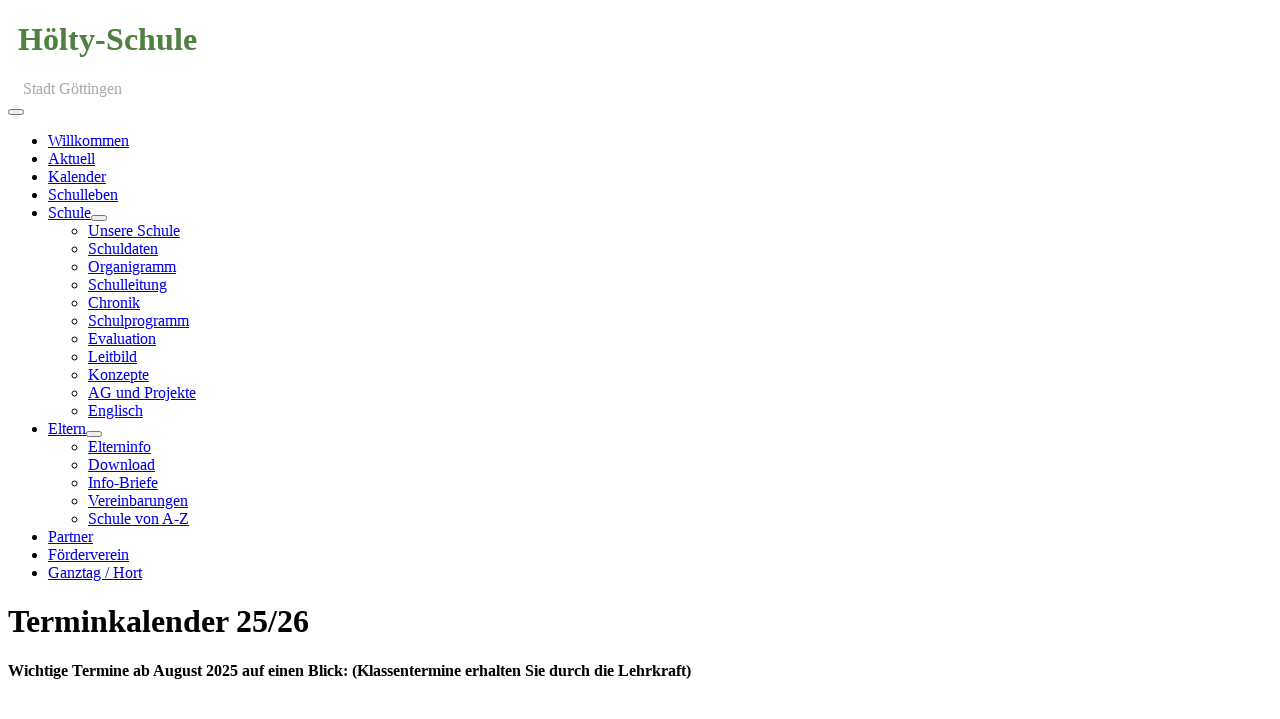

--- FILE ---
content_type: text/html; charset=utf-8
request_url: https://hoelty-schule.de/kalender
body_size: 4739
content:
<!DOCTYPE html>
<html lang="de-de" dir="ltr">
<head>
    <meta charset="utf-8">
	<meta name="viewport" content="width=device-width, initial-scale=1">
	<meta name="description" content="Hölty-Schule Göttingen, Offene Ganztagsschule mit Hort">
	<meta name="generator" content="Joomla! - Open Source Content Management">
	<title>Terminkalender 25/26 – Hölty-Schule Göttingen</title>
	<link href="/" rel="mask-icon" color="#000">
	<link href="/media/templates/site/cassiopeia_rgs/images/favicon.ico" rel="alternate icon" type="image/vnd.microsoft.icon">
	<link href="https://hoelty-schule.de/component/search/?id=4&amp;Itemid=113&amp;format=opensearch" rel="search" title="Suchen Hölty-Schule Göttingen" type="application/opensearchdescription+xml">

    <link href="/media/system/css/joomla-fontawesome.min.css?1c23f2" rel="stylesheet" />
	<link href="/media/templates/site/cassiopeia/css/global/colors_standard.min.css?1c23f2" rel="stylesheet" />
	<link href="/media/templates/site/cassiopeia/css/template.min.css?1c23f2" rel="stylesheet" />
	<link href="/media/templates/site/cassiopeia/css/vendor/joomla-custom-elements/joomla-alert.min.css?0.2.0" rel="stylesheet" />
	<link href="/media/templates/site/cassiopeia_rgs/css/user.css?1c23f2" rel="stylesheet" />
	<link href="/media/com_jce/site/css/content.min.css?badb4208be409b1335b815dde676300e" rel="stylesheet" />
	<link href="/media/plg_system_jcemediabox/css/jcemediabox.min.css?7c18c737af0919db884d585b5f82e461" rel="stylesheet" />
	<style>:root {
		--hue: 214;
		--template-bg-light: #f0f4fb;
		--template-text-dark: #495057;
		--template-text-light: #ffffff;
		--template-link-color: #2a69b8;
		--template-special-color: #001B4C;
		
	}</style>
	<style>div.mod_search96 input[type="search"]{ width:auto; }</style>

    <script src="/media/vendor/metismenujs/js/metismenujs.min.js?1.4.0" defer></script>
	<script src="/media/templates/site/cassiopeia/js/mod_menu/menu-metismenu.min.js?1c23f2" defer></script>
	<script src="/media/vendor/jquery/js/jquery.min.js?3.7.1"></script>
	<script src="/media/legacy/js/jquery-noconflict.min.js?504da4"></script>
	<script type="application/json" class="joomla-script-options new">{"joomla.jtext":{"ERROR":"Fehler","MESSAGE":"Nachricht","NOTICE":"Hinweis","WARNING":"Warnung","JCLOSE":"Schließen","JOK":"OK","JOPEN":"Öffnen"},"system.paths":{"root":"","rootFull":"https://hoelty-schule.de/","base":"","baseFull":"https://hoelty-schule.de/"},"csrf.token":"9ce31f246d9937d4ff1ee2c43a1de8e0","accessibility-options":{"labels":{"menuTitle":"Bedienungshilfen","increaseText":"Schrift vergrößern","decreaseText":"Schrift verkleinern","increaseTextSpacing":"Zeichenabstand erhöhen","decreaseTextSpacing":"Zeichenabstand verringern","invertColors":"Farben umkehren","grayHues":"Graue Farbtöne","underlineLinks":"Links unterstreichen","bigCursor":"Großer Mauszeiger","readingGuide":"Zeilenlineal","textToSpeech":"Text vorlesen","speechToText":"Sprache zu Text","resetTitle":"Zurücksetzen","closeTitle":"Schließen"},"icon":{"position":{"left":{"size":"0","units":"px"}},"useEmojis":true},"hotkeys":{"enabled":true,"helpTitles":true},"textToSpeechLang":["de-DE"],"speechToTextLang":["de-DE"]}}</script>
	<script src="/media/system/js/core.min.js?83f2c9"></script>
	<script src="/media/vendor/webcomponentsjs/js/webcomponents-bundle.min.js?2.8.0" nomodule defer></script>
	<script src="/media/templates/site/cassiopeia/js/template.min.js?1c23f2" type="module"></script>
	<script src="/media/vendor/bootstrap/js/collapse.min.js?5.3.2" type="module"></script>
	<script src="/media/system/js/joomla-hidden-mail.min.js?80d9c7" type="module"></script>
	<script src="/media/system/js/messages.min.js?7a5169" type="module"></script>
	<script src="/media/vendor/accessibility/js/accessibility.min.js?3.0.17" defer></script>
	<script src="/media/plg_system_jcemediabox/js/jcemediabox.min.js?7c18c737af0919db884d585b5f82e461"></script>
	<script type="module">window.addEventListener("load", function() {new Accessibility(Joomla.getOptions("accessibility-options") || {});});</script>
	<script type="application/ld+json">{"@context":"https://schema.org","@graph":[{"@type":"Organization","@id":"https://hoelty-schule.de/#/schema/Organization/base","name":"Hölty-Schule Göttingen","url":"https://hoelty-schule.de/"},{"@type":"WebSite","@id":"https://hoelty-schule.de/#/schema/WebSite/base","url":"https://hoelty-schule.de/","name":"Hölty-Schule Göttingen","publisher":{"@id":"https://hoelty-schule.de/#/schema/Organization/base"}},{"@type":"WebPage","@id":"https://hoelty-schule.de/#/schema/WebPage/base","url":"https://hoelty-schule.de/kalender","name":"Terminkalender 25/26 – Hölty-Schule Göttingen","description":"Hölty-Schule Göttingen, Offene Ganztagsschule mit Hort","isPartOf":{"@id":"https://hoelty-schule.de/#/schema/WebSite/base"},"about":{"@id":"https://hoelty-schule.de/#/schema/Organization/base"},"inLanguage":"de-DE"},{"@type":"Article","@id":"https://hoelty-schule.de/#/schema/com_content/article/4","name":"Terminkalender 25/26","headline":"Terminkalender 25/26","inLanguage":"de-DE","dateModified":"2025-11-25T08:17:20+00:00","isPartOf":{"@id":"https://hoelty-schule.de/#/schema/WebPage/base"}}]}</script>
	<script>jQuery(document).ready(function(){WfMediabox.init({"base":"\/","theme":"standard","width":"","height":"","lightbox":0,"shadowbox":0,"icons":1,"overlay":1,"overlay_opacity":0.8,"overlay_color":"#000000","transition_speed":500,"close":2,"scrolling":"fixed","labels":{"close":"Schlie\u00dfen","next":"N\u00e4chstes","previous":"Vorheriges","cancel":"Abbrechen","numbers":"{{numbers}}","numbers_count":"{{current}} von {{total}}","download":"PLG_SYSTEM_JCEMEDIABOX_LABEL_DOWNLOAD"},"swipe":true});});</script>

</head>

<body class="site com_content wrapper-static view-article no-layout no-task itemid-113 has-sidebar-right">
    
     
    <div class="before_header">
      
<div id="mod-custom123" class="mod-custom custom">
    <div class="kopfzeile">
<div style="padding-left: 10px;">
<h1 class="display-2" style="color: #528040;">Hölty-Schule</h1>
<div style="color: darkgray; padding-left: 5px;">Stadt Göttingen</div>
</div>
</div></div>

     </div>
    
  
  <header class="header container-header full-width position-sticky sticky-top">

        
        
        
                    <div class="grid-child container-nav">
                                    
<nav class="navbar navbar-expand-lg" aria-label="Hauptmenü">
    <button class="navbar-toggler navbar-toggler-right" type="button" data-bs-toggle="collapse" data-bs-target="#navbar1" aria-controls="navbar1" aria-expanded="false" aria-label="Navigation umschalten">
        <span class="icon-menu" aria-hidden="true"></span>
    </button>
    <div class="collapse navbar-collapse" id="navbar1">
        <ul class="mod-menu mod-menu_dropdown-metismenu metismenu mod-list hauptmenu">
<li class="metismenu-item item-101 level-1 default"><a href="/" title="Startseite | Home" class="mnu_home">Willkommen</a></li><li class="metismenu-item item-111 level-1"><a href="/aktuell" >Aktuell</a></li><li class="metismenu-item item-113 level-1 current active"><a href="/kalender" aria-current="page">Kalender</a></li><li class="metismenu-item item-474 level-1"><a href="/schulleben" >Schulleben</a></li><li class="metismenu-item item-114 level-1 deeper parent"><a href="/schule" >Schule</a><button class="mm-collapsed mm-toggler mm-toggler-link" aria-haspopup="true" aria-expanded="false" aria-label="Schule"></button><ul class="mm-collapse"><li class="metismenu-item item-433 level-2"><a href="/schule/unsere-schule" >Unsere Schule</a></li><li class="metismenu-item item-430 level-2"><a href="/schule/schuldaten" >Schuldaten</a></li><li class="metismenu-item item-281 level-2"><a href="/schule/organigramm" >Organigramm</a></li><li class="metismenu-item item-292 level-2"><a href="/schule/schulleitung" >Schulleitung</a></li><li class="metismenu-item item-280 level-2"><a href="/schule/chronik" >Chronik</a></li><li class="metismenu-item item-119 level-2"><a href="/schule/schulprogramm" >Schulprogramm</a></li><li class="metismenu-item item-284 level-2"><a href="/schule/evaluation" >Evaluation</a></li><li class="metismenu-item item-283 level-2"><a href="/schule/leitbild" >Leitbild</a></li><li class="metismenu-item item-290 level-2"><a href="/schule/konzepte" >Konzepte</a></li><li class="metismenu-item item-149 level-2"><a href="/schule/ag" >AG und Projekte</a></li><li class="metismenu-item item-282 level-2"><a href="/schule/englisch" >Englisch</a></li></ul></li><li class="metismenu-item item-146 level-1 deeper parent"><a href="/eltern" >Eltern</a><button class="mm-collapsed mm-toggler mm-toggler-link" aria-haspopup="true" aria-expanded="false" aria-label="Eltern"></button><ul class="mm-collapse"><li class="metismenu-item item-472 level-2"><a href="/eltern" >Elterninfo</a></li><li class="metismenu-item item-471 level-2"><a href="/eltern/download" >Download</a></li><li class="metismenu-item item-291 level-2"><a href="/eltern/info-briefe" >Info-Briefe</a></li><li class="metismenu-item item-473 level-2"><a href="/eltern/vereinbarungen" >Vereinbarungen</a></li><li class="metismenu-item item-279 level-2"><a href="/eltern/a-bis-z" >Schule von A-Z</a></li></ul></li><li class="metismenu-item item-121 level-1"><a href="/partner" >Partner</a></li><li class="metismenu-item item-115 level-1"><a href="/foerderverein" >Förderverein</a></li><li class="metismenu-item item-278 level-1"><a href="/hoelty-hort" >Ganztag / Hort</a></li></ul>
    </div>
</nav>

                                            </div>
            </header>

    <div class="site-grid">
                    <div class="container-banner full-width">
                
<div id="mod-custom122" class="mod-custom custom">
    </div>

            </div>
        
        
        
        
        <div class="grid-child container-component">
            
            
            <div id="system-message-container" aria-live="polite"></div>

            <main>
            <div class="com-content-article item-page">
    <meta content="de-DE">
    
    
        <div class="page-header">
        <h1>
            Terminkalender 25/26        </h1>
                            </div>
        
        
    
    
        
                                                <div class="com-content-article__body">
        <p><strong>Wichtige Termine ab August 2025 auf einen Blick: (Klassentermine erhalten Sie durch die Lehrkraft)</strong></p>
<p>&nbsp;</p>
<p>Zirkuswoche vom 22.09.-26.09.2025</p>
<p>Schulelternrat am 07.09.2025</p>
<p>Selbstbehauptungs -und Resilienztraining nach den Herbstferien</p>
<p>Schulvorstand am 04.11.2025</p>
<p>Gesamtkonferenz am 26.11.2025</p>
<p>Adventsmarkt am 05.12.2025</p>
<p>Gesamtelternabend am 10.12.2025&nbsp;</p>
<p>Zeugniskonferenzen am 19./20.01.2026</p>
<p>&nbsp;</p>
<p>&nbsp;</p>
<p>&nbsp;</p>
<p>&nbsp;</p>
<p>&nbsp;</p>     </div>

        
                                        </div>

            </main>
            
        </div>

                <div class="grid-child container-sidebar-right">
            <div class="sidebar-right card ">
        <div class="card-body">
                
<div id="mod-custom93" class="mod-custom custom">
    <p><strong>Hölty-Schule Göttingen<br></strong>Am Pfingstanger 38<br>37075 Göttingen</p>
<p><i class="fa fa-phone fa-fw"></i>0551-400-5041<br><i class="fa fa-envelope fa-fw"></i><joomla-hidden-mail  is-link="1" is-email="1" first="aG9lbHR5" last="Z29ldHRpbmdlbi5kZQ==" text="aG9lbHR5QGdvZXR0aW5nZW4uZGU=" base="" >Diese E-Mail-Adresse ist vor Spambots geschützt! Zur Anzeige muss JavaScript eingeschaltet sein.</joomla-hidden-mail></p>
<p><strong>Bürozeiten</strong></p>
<p>Mo, Mi, Fr 7 - 13 Uhr</p>
<p><a href="/schule/schuldaten" target="_self" class="btn btn-info">Kontakt</a></p>
<p><a href="https://maps.app.goo.gl/ckSyznsAmAK36xDH9" target="_blank" rel="noopener" class="btn btn-info"><i class="fa fa-share-square fa-fw"></i>Google Maps</a></p></div>
    </div>
</div>
<div class="sidebar-right card ">
        <div class="card-body">
                <div class="search mod_search96">
	<form action="/kalender" method="post" class="form-inline" role="search">
		<label for="mod-search-searchword96" class="element-invisible">Suchen ...</label> <input name="searchword" id="mod-search-searchword96" maxlength="200"  class="inputbox search-query input-medium" type="search" size="20" placeholder="Suchen ..." /> <button class="button btn btn-primary" onclick="this.form.searchword.focus();">Suchen</button>		<input type="hidden" name="task" value="search" />
		<input type="hidden" name="option" value="com_search" />
		<input type="hidden" name="Itemid" value="113" />
	</form>
</div>
    </div>
</div>

        </div>
        
                <div class="grid-child container-bottom-a">
            <div class="bottom-a no-card ">
        
<div id="mod-custom97" class="mod-custom custom">
    <p style="text-align: center;"><img src="/images/symbole/Logo_FitFuerPisa.png" alt="Logo FitFuerPisa" width="319" height="109" class="wobble" style="width: 278px; height: 95px; margin: 4px;"> <img src="/images/Logo_gGmbH.png" alt="Logo_gGmbH.png" width="236" height="138" style="border: 1px solid #000000; margin: 4px;"> <img src="/images/DTKV.png" alt="DTKV" style="border: 1px solid #000000; margin: 4px;"></p>
<p>&nbsp;</p>
<p class="display-4" style="text-align: center; color: green;">Vom ICH zum WIR - so lernen wir hier</p></div>
</div>

        </div>
        
            </div>
  
    <div class="footer_before"></div>

        <footer class="container-footer footer full-width">
        <div class="grid-child">
            <ul class="mod-menu mod-menu_dropdown-metismenu metismenu mod-list menu-horizontal">
<li class="metismenu-item item-432 level-1"><a href="/" >Startseite</a></li><li class="metismenu-item item-125 level-1"><a href="/schule/schuldaten" >Kontakt</a></li><li class="metismenu-item item-105 level-1"><a href="/impressum" >Impressum</a></li><li class="metismenu-item item-434 level-1"><a href="/datenschutz" >Datenschutz</a></li><li class="metismenu-item item-106 level-1"><a href="/login" >Login</a></li></ul>

<div id="mod-custom121" class="mod-custom custom">
    <p><a href="https://www.goettingen.de/" target="_blank" rel="noopener" title="Stadt Göttingen"><img src="/images/symbole/Logo_Goettingen.jpg" alt="Logo Goettingen" style="border: 1px solid #000000; display: block; margin-left: auto; margin-right: auto;"></a></p></div>

        </div>
    </footer>
    
            <a href="#top" id="back-top" class="back-to-top-link" aria-label="Zurück nach oben">
            <span class="icon-arrow-up icon-fw" aria-hidden="true"></span>
        </a>
    
    
</body>
</html>
